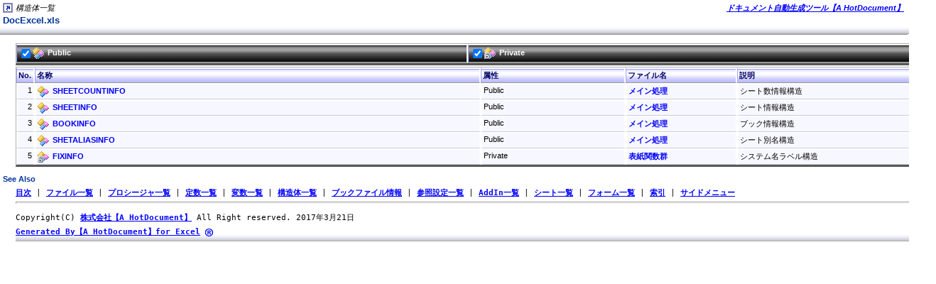

--- FILE ---
content_type: text/html
request_url: http://hotdocument.net/gallery/Doc2017/DocExcel_Doc_html/tables/StructTable.html
body_size: 6346
content:
<HTML DIR="LTR" xmlns:MSHelp="http://msdn.microsoft.com/mshelp">

<!-- 以下は、HEADの内容を記述しています。 -->
<HEAD>
<title>構造体一覧 - DocExcel.xls</title>
<meta http-equiv="Content-Type" content="text/html; charset=Shift_JIS">
<meta name="GENERATOR" content="ドキュメント自動生成ツール【A HotDocument】; http://www.hotdocument.net/">
<meta name="description" content="本ドキュメントは、ドキュメント自動生成ツール【A HotDocument】：DocExcel.xlsの構造体一覧です。">
<meta name="keywords" content="ドキュメント自動生成ツール【A HotDocument】, DocExcel.xls, 構造体一覧, HotDocument, プログラム設計書, ドキュメント">
<LINK REL="stylesheet" HREF="../scripts/HotDocument.css">
<SCRIPT SRC="../scripts/HotDocument.js"></SCRIPT>
</HEAD>

<!-- 以下は、Bodyの内容を記述しています。 -->
<body topmargin="0" id="bodyID" class="dtBODY">

<!-- 以下は、バナーの内容を記述しています。 -->
<div id="nsbanner">
<div id="bannerrow1">
<TABLE CLASS="bannerparthead" CELLSPACING="0">
<TR ID="hdr">
<TD CLASS="runninghead">構造体一覧</TD>
<TD CLASS="product"><a href="http://www.hotdocument.net/">ドキュメント自動生成ツール【A HotDocument】</a></TD>
</TR>
</TABLE>
</div>
<div id="TitleRow">
<H1 class="dtH1">DocExcel.xls</H1>
</div>
</div>

<DIV id="nstext" valign="bottom"><SCRIPT SRC="../scripts/ScopeButton.js"></SCRIPT><table cellspacing="0" class="dtTABLE dtTABLEScope">
<TR VALIGN="top">
<TH style="background-image: url('../gif/Scope_Title.gif');" onMouseOver="OverChgScope(this);" onMouseOut="OverChgScope(this);" width="50%"><label for="CStructure"><input style="vertical-align: middle;" id="DStructure" type="checkbox" checked="true" onclick="mfStructure['Public'] = this.checked; msStructure.process(getInstanceDelegate(mfStructure,'filterElement'));"><IMG SRC="../icon/VSObject_Structure.gif" ALT="Public" BORDER="0" style="margin-right:5px; vertical-align:middle;">Public</label></TH>
<TH style="background-image: url('../gif/Scope_Title.gif');" onMouseOver="OverChgScope(this);" onMouseOut="OverChgScope(this);" width="50%"><label for="CStructure"><input style="vertical-align: middle;" id="DStructure" type="checkbox" checked="true" onclick="mfStructure['Private'] = this.checked; msStructure.process(getInstanceDelegate(mfStructure,'filterElement'));"><IMG SRC="../icon/VSObject_Structure_Private.gif" ALT="Private" BORDER="0" style="margin-right:5px; vertical-align:middle;">Private</label></TH>
</TR></table>
<div class="tablediv"><table cellspacing="0" class="dtTABLE" id="memberListStructure">
<TR VALIGN="top">
<TH width="10">No.</TH>
<TH width="120">名称</TH>
<TH width="30">属性</TH>
<TH width="150">ファイル名</TH>
<TH width="250">説明</TH>
</TR>
<TR VALIGN="top" data="data1; data2; data3; Public">
<td><div align="right">1</div></td>
<td><IMG SRC="../icon/VSObject_Structure.gif" ALT="SHEETCOUNTINFO" BORDER="0" style="margin-right:5px; vertical-align:middle;"><a href="../struct/Struct_1.html">SHEETCOUNTINFO</a></td>
<td>Public</td>
<td><a href="../source/Source_5.html">メイン処理</a></td>
<td>シート数情報構造</td>
</TR>
<TR VALIGN="top" data="data1; data2; data3; Public">
<td><div align="right">2</div></td>
<td><IMG SRC="../icon/VSObject_Structure.gif" ALT="SHEETINFO" BORDER="0" style="margin-right:5px; vertical-align:middle;"><a href="../struct/Struct_2.html">SHEETINFO</a></td>
<td>Public</td>
<td><a href="../source/Source_5.html">メイン処理</a></td>
<td>シート情報構造</td>
</TR>
<TR VALIGN="top" data="data1; data2; data3; Public">
<td><div align="right">3</div></td>
<td><IMG SRC="../icon/VSObject_Structure.gif" ALT="BOOKINFO" BORDER="0" style="margin-right:5px; vertical-align:middle;"><a href="../struct/Struct_3.html">BOOKINFO</a></td>
<td>Public</td>
<td><a href="../source/Source_5.html">メイン処理</a></td>
<td>ブック情報構造</td>
</TR>
<TR VALIGN="top" data="data1; data2; data3; Public">
<td><div align="right">4</div></td>
<td><IMG SRC="../icon/VSObject_Structure.gif" ALT="SHETALIASINFO" BORDER="0" style="margin-right:5px; vertical-align:middle;"><a href="../struct/Struct_4.html">SHETALIASINFO</a></td>
<td>Public</td>
<td><a href="../source/Source_5.html">メイン処理</a></td>
<td>シート別名構造</td>
</TR>
<TR VALIGN="top" data="data1; data2; data3; Private">
<td><div align="right">5</div></td>
<td><IMG SRC="../icon/VSObject_Structure_Private.gif" ALT="FIXINFO" BORDER="0" style="margin-right:5px; vertical-align:middle;"><a href="../struct/Struct_5.html">FIXINFO</a></td>
<td>Private</td>
<td><a href="../source/Source_19.html">表紙関数群</a></td>
<td>システム名ラベル構造</td>
</TR>
</table></div>

<!-- 以下は、Structureの通用範囲選択ボタンスクリプトの内容を記述しています。 -->
<script type="text/javascript">
var msStructure = new ElementCollection('memberListStructure');
var mfStructure = new MemberFilter();
</script>

<!-- 以下は、参照の内容を記述しています。 -->
<div id="SeeAlso">
<H4 class="dtH4">See Also</H4>
<p><a href="../tables/Contents.html">目次</a> | <a href="../tables/FileTable.html">ファイル一覧</a> | <a href="../tables/FunctionTable.html">プロシージャ一覧</a> | <a href="../tables/ConstTable.html">定数一覧</a> | <a href="../tables/VariableTable.html">変数一覧</a> | <a href="../tables/StructTable.html">構造体一覧</a> | <a href="../project/Project_1.html">ブックファイル情報</a> | <a href="../project/Project_2.html">参照設定一覧</a> | <a href="../project/Project_3.html">AddIn一覧</a> | <a href="../acsobj/AcsObjTable_21.html">シート一覧</a> | <a href="../acsobj/AcsObjTable_3.html">フォーム一覧</a> | <a href="../tables/AlphaIndex.html">索引</a> | <a href="../sidemenu/SideMenuMain.html">サイドメニュー</a></p>
</div>

<!-- 以下は、フッダーの内容を記述しています。 -->
<DIV CLASS="footer"><HR>
<center>
<table border="0" cellpadding="0" cellspacing="0" class="FooterTABLE">
<tr><td width="1832">
<p>Copyright(C) <a href="http://www.hotdocument.net/">株式会社【A HotDocument】</a> All Right reserved. 2017年3月21日</p>
<p><a href="http://www.hotdocument.net/">Generated By【A HotDocument】for Excel</a> <a href="http://www.hotdocument.net/product/excel.html"><IMG SRC="../gif/HotDocumentLogo.gif" ALT="VB、VC++、C#、Java、Access、Excel対応版
ドキュメント自動生成ツール【A HotDocument】" BORDER="0" style="margin-right:5px; vertical-align:middle;" onLoad="PreloadImagesEtc();"></a></p>
</td></tr>
</table>
</center>
<p style="margin-top:60em;"></p>
</DIV>

</DIV>
</body>
</HTML>



--- FILE ---
content_type: text/css
request_url: http://hotdocument.net/gallery/Doc2017/DocExcel_Doc_html/scripts/HotDocument.css
body_size: 2986
content:
/* @(h) HotDocument.css                ver 1.0 ( '06.07.17 山田 太郎 ) */

/* @(s)
 *　各種CSSの定義をする
 */

@import url("Common.css");

div#titlerow /* provides non-scroll topic title area (requires script) */
	{
	background-image: url("../gif/titlerow.gif");  /* HD-1 */
	background-position:bottom;  /* HD-1 */
	background-color: #ffffff;  /* HD-1 */
	background-repeat: repeat-x;  /* HD-1 */
	height:24px; /* ■Mod■ Edgeだと高さが低く二重線になってしまう */

/*	background-color: #99ccff;*/   /* HD-2 */   
/*	background-color: #336666;*/ /* HD-3 */
/*	color:#ffffff;*/ /* HD-3 */
/*	font-size: 160%;*/ /* HD-3 */
	}

.dtH1, .dtH2, .dtH3, .dtH4
	{
	color:#003399; /* HD-1 */
/* HD-2 */
/* HD-3 */
	}
p.syntax
	{
	background: #EFEFF7; /* HD-1 */
/*	background: #cccccc;*//* HD-2 */   
/*	background: #ffffcc;*//* HD-3 */
	}
table.dtTABLE
	{
/* HD-1 */
/*	border-style: solid; */  /* HD-2 */   /* HD-3 */
	}
table.dtTABLE th	
	{ 
	background:	#EFEFF7;  /* HD-1 */
	color:#003399; /* HD-1 */
/*	background: #cccccc;*/ /* HD-2 */
/*	background:	#cccc66;*/  /* HD-3 */
/*	color:#ffffff;*/ /* HD-3 */
	}
table.dtTABLE td	
	{
	background: #ffffff; /* HD-1 *//* HD-2 */
/*	background: #ffffcc;*//* HD-3 */
	}
table.bannerparthead, table.bannertitle /* General values for the Running Head tables */
	{
	background-color: #ffffff; /* HD-1 */
/*	background-color: #99ccff;*/   /* HD-2 */   
/*	background-color: #336666;*/ /* HD-3 */
	}
table.bannerparthead td /* General Values for cells in the top row of running head */
	{
/* HD-1 */
/* HD-2 */
/*	color:#ffffff; */ /* HD-3 */
/*	font-size: 140%; */ /* HD-3 */
	}

div.sapop, div.langMenu /* See Also & Requirements popups */
	{
	background: #EFEFF7; /* HD-1 */
/*	background: #ffffcc;*/   /* HD-2 */   /* HD-3 */
	}

/* -- 以下、HD-1のみ-- */
table.dtTABLE th, table.dtTABLE td
	{ 
	border: solid 2px #FFFFFF; 
	border-collapse: separate;
	}

table.dtTABLE th 
	{
	border-bottom-color: #999999;
	border-bottom-style: solid;
	border-bottom-width: 1;
	background: #a2a2fc;
	padding: 0.2em;
	color: #000066;
	
	background-image: url("../gif/dtTABLETitle.gif");
	background-repeat: repeat-x;
	border-left-color: #a2a2fc;
	border-left-style: solid;
	border-left-width: 1;
	}

table.dtTABLE .FileTable
	{
	background-image: url(../gif/dtTABLEFileTitle.gif);
	}

table.dtTABLE td 
	{
	border-bottom-style: solid;
	border-bottom-color: #C8CDDE;
	border-bottom-width: 1px;
	background: #F7F7FF;
	padding: 0.2em;
	vertical-align: top;
	overflow: hidden;
	}

a 
	{
	color: blue;
	font-weight: bold;
	}

/* -- 以下、全てに共通 -- */
table.dtTABLEScope th
{
	background: #000000;
	color:#ffffff;
	background-repeat: repeat-x;
	vertical-align: middle;
	border-bottom-width: 2px;
}

table.dtTABLE, p.syntax, pre.syntax, .ClassDiagram
{
	border-width: 1px 3px 3px 1px;
	border-style: outset;
	border-color: #acacac;
}


--- FILE ---
content_type: text/css
request_url: http://hotdocument.net/gallery/Doc2017/DocExcel_Doc_html/scripts/Common.css
body_size: 17787
content:
/* @(h) HotDocument.css                ver 1.0 ( '06.07.17 山田 太郎 ) */

/* @(s)
 *　各種CSSの定義をする
 */

div.saveHistory
	{
	behavior:url(#default#savehistory);
	text-decoration: underline
	}
body /* This body tag requires the use of one of the sets of banner and/or text div ids */
	{
	margin: 0px 0px 0px 0px;
	padding: 0px 0px 0px 0px;
	background: #ffffff; 
	color: #000000;
	font-family: Verdana, Arial, Helvetica, sans-serif;
	font-size: 70%;
	width: 100%;
	}
div#scrollyes /* Allows topic to scroll with correct margins. Cannot be used with running head banner */
	{     /* Must immediately follow <body>. */
	padding: 2px 15px 2px 22px;
	width: 100%;
	}
div#nsbanner /* Creates Nonscrolling banner region */
	{
	position: relative;
	left: 0px;
	padding: 0px 0px 0px 0px;
	border-bottom: 1px solid #999999;
	}
div#nstext /* Creates the scrolling text area for Nonscrolling region topic */
	{
	padding: 5px 10px 0px 22px; 
	}
div#scrbanner /* Creates the running head bar in a full-scroll topic */
	{     /* Allows topic to scroll. */
	margin: 0px 0px 0px 0px;
	padding: 0px 0px 0px 0px;
	border-bottom: 1px solid #999999;
	}
div#scrtext /* Creates the text area in a full-scroll topic */
	{   /* Allows topic to scroll. */
/*	width: 100%; /* Forces tables to have correct right margin */*/
	padding: 0px 10px 0px 22px; 
	}
div#bannerrow1 /* provides full-width color to top row in running head (requires script) */
	{
	background-color: #99ccff;
	}
div#titlerow /* provides non-scroll topic title area (requires script) */
	{
	width: 100%; /* Forces tables to have correct right margin */
	/* padding: 0px 10px 0px 22px; */
	padding: 0px 10px 3px 22px; /* ■Mod■ IE10 タイトル部分の画像が短くなっている */
	}

/* --------------------------------------------------#99ccff;   
                    HEADING STYLES
-------------------------------------------------- */

h1, h2, h3, h4
	{
	font-family: Verdana, Arial, Helvetica, sans-serif;
	margin-bottom: .4em; 
	margin-top: 1em;
	font-weight: bold;
	}
h1
	{
	font-size: 120%;
	margin-top: 0em;
	}
div#scrollyes h1 /* Changes font size for full-scrolling topic */
	{
	font-size: 150%;
	}
h2
	{
	font-size: 130%;
	}
h3
	{
	font-size: 115%;
	}
h4
	{
	font-size: 100%;
	}
.dtH1, .dtH2, .dtH3, .dtH4
	{
	margin-left: -18px;
	}
div#titlerow h1
	{
	margin-bottom: .2em
	}

/* --------------------------------------------------
                     TEXT STYLES
-------------------------------------------------- */

p
	{
	margin: .5em 0em .5em 0em;
	}
blockquote.dtBlock
	{
	margin: .5em 1.5em .5em 1.5em;
	}
div#dtHoverText
	{
	color: #000066;
	}
.normal
	{
	margin: .5em 0em .5em 0em;
	}
.fineprint
	{
	font-size: 90%; /* 90% of 70% */
	}
.indent
	{
	margin: .5em 1.5em .5em 1.5em;
	}
.topicstatus /* Topic Status Boilerplate class */
	{
	display: block;
	color: red;
	}

/* --------------------------------------------------
                     LABEL STYLES
-------------------------------------------------- */

p.label
	{
	margin-top: 1em;
	}
p.labelproc
	{
	margin-top: 1em;
	color: #000066;
	}

/* --------------------------------------------------
                    GRAPHIC STYLES
-------------------------------------------------- */

img
	{
	border: none; 
	}

/* --------------------------------------------------
                     LIST STYLES
-------------------------------------------------- */

ol, ul
	{
	margin: .5em 0em 0em 2em; 
	}
li
	{
	margin-bottom: .5em;
	}
ul p, ol p, dl p
	{
	margin-left: 0em;
	}
ul p.label, ol p.label
	{
	margin-top: .5em;
	}

/* --------------------------------------------------
               DEFINITION LIST STYLES
-------------------------------------------------- */

dl
	{
	margin-top: 0em; 
	padding-left: 1px; /* Prevents italic-letter descenders from being cut off */
	}
dd
	{
	margin-bottom: 0em;  
	margin-left: 1.5em; 
	}
dt
	{
	margin-top: .5em; 
	}

/* --------------------------------------------------
           CODE, SYNTAX, and REFTIP STYLES
-------------------------------------------------- */

pre
	{
	margin-top: .5em;
	margin-bottom: .5em; 
	}
pre, code, .code
	{
	font: 100% Monospace, Courier New, Courier; /* This is 100% of 70% */
	/*color: #000066;*//* HD-ALL */   
	}
pre b, code b
	{
	letter-spacing: .1em; /* opens kerning on bold in Syntax/Code */
	}
pre.syntax
	{
	background: #EFEFF7;
	padding: 4px 8px;
	cursor: text;
	margin-top: 1em;
	margin-bottom: 1em; 
	color: #000000;
	border-width: 1px;
	border-style: solid;
	border-color: #999999;
	}

p
	{
	margin-top: .5em;
	margin-bottom: .5em; 
	}
p, code, .code
	{
	font: 100% Monospace, Courier New, Courier; /* This is 100% of 70% */
	/*color: #000066;*//* HD-ALL */   
	}
p b, code b
	{
	letter-spacing: .1em; /* opens kerning on bold in Syntax/Code */
	}
p.syntax
	{
	padding: 4px 8px;
	cursor: text;
	margin-top: 1em;
	margin-bottom: 1em; 
	color: #000000;
	border-width: 0px;

	border-bottom-style: solid;
	border-bottom-color: #C8CDDE;
	border-bottom-width: 1px;
	border-right-style: solid;
	border-right-color: #C8CDDE;
	border-right-width: 1px;
	}

/* --------------------------------------------------background: #cccccc;
                      LINK STYLES
-------------------------------------------------- */

a:link
	{
	color: #0000ff;
	}
a:visited
	{
	color: #0000ff;
	}
a:hover
	{
	color: #3366ff;
	}

/* ---------------------------
MSHelp\:link - Help HxLinks
--------------------------- */
MSHelp\:link
	{
	text-decoration: underline; 
	color: #0000ff; 
	hoverColor: #3366ff;
	filterString: ;
	}	
A.HxLinkTable /* MSHelp\:link - Table disambiguation elements */
	{
	}
/* ---------------------------
MSHelp\:ktable - Help links
--------------------------- */
MSHelp\:ktable
	{
	disambiguator: span;
	separator: &nbsp|&#32;
	prefix: |&#32;
	postfix: &nbsp;
	filterString: ;
	}
div.HxLinkTable
	{
	width: auto; /* Forces tables to have correct right margins and top spacing */
	margin-top: -.4em;
	visibility: visible;
	}
ol div.HxLinkTable, ul div.HxLinkTable
	{
	margin-top: 0em; /* Forces tables to have correct right margins and top spacing */
	}
table.HxLinkTable /* Keep in sync with general table settings below */
	{
	width: auto;
	margin-top: 1.5em;
	margin-bottom: .3em;
	margin-left: -1em;
	border-width: 1px 1px 0px 0px;
	border-style: solid;
	border-color: #999999;
	background-color: #999999; 
	font-size: 100%; /* Text in Table is same size as text outside table */
	behavior:url(hxlinktable.htc); /* Attach the behavior to link elements. */
	}
table.HxLinkTable th, table.HxLinkTable td /* Keep in sync with general table settings below */
	{ 
	border-style: solid; /* Creates the cell border and color */
	border-width: 0px 0px 1px 1px;
	border-style: solid;
	border-color: #999999;
	padding: 4px 6px;
	text-align: left;
	}
table.HxLinkTable th /* Keep in sync with general table settings below */
	{ 
	background: #cccccc; /* Creates the shaded table header row */
	vertical-align: bottom;
	}
table.HxLinkTable td /* Keep in sync with general table settings below */
	{
	background: #ffffff;
	vertical-align: top;
	}

/* --------------------------------------------------
                    TABLE STYLES
-------------------------------------------------- */

div.tablediv
	{
	width: 100%; /* Forces tables to have correct right margins and top spacing */
	margin-top: -.4em;
	}
ol div.tablediv, ul div.tablediv, ol div.HxLinkTable, ul div.HxLinkTable
	{
	margin-top: 0em; /* Forces tables to have correct right margins and top spacing */
	}
table.dtTABLE
	{
	width: 100%; /* Forces tables to have correct right margin */
	margin-top: .6em;
	margin-bottom: .3em;
	border-width: 1px 1px 0px 0px;
/*	border-style: solid;*/
	border-color: #999999;
	background-color: #999999; 
	font-size: 100%; /* Text in Table is same size as text outside table */
	}
table.dtTABLE th, table.dtTABLE td
	{ 
	border-style: solid; /* Creates the cell border and color */
	border-width: 0px 0px 1px 1px;
	border-style: solid;
	border-color: #999999;
	padding: 4px 6px;
	text-align: left;
	}
table.dtTABLE th	
	{ 
/*	vertical-align: bottom;*/
	vertical-align: middle;
	}
table.dtTABLE td	
	{
	vertical-align: top;
	}

/* --------------------------------------------------
ISSUE REPORTING AND MISC LINKS TOPIC FOOTER
-------------------------------------------------- */

div.footer
	{
	font-style: italic;
	}
div.footer hr
	{
	color: #999999;
	height: 1px;
	}

/* --------------------------------------------------
             STYLES FOR RUNNING HEADS
-------------------------------------------------- */

table.bannerparthead, table.bannertitle /* General values for the Running Head tables */
	{
	position: relative;
	left: 0px;
	top: 0px;
	padding: 0px 0px 0px 0px;
	margin: 0px 0px 0px 0px;
	width: 100%;
	height: 21px; 
	border-collapse: collapse;
	border-style: solid;
	border-width: 0px;
	font-size: 100%;
	}
table.bannerparthead td /* General Values for cells in the top row of running head */
	{
	margin: 0px 0px 0px 0px;
	padding: 2px 0px 0px 4px;
	vertical-align: middle;
	/*border-width: 0px 0px 1px 0px; */
	border-width: 0px
	border-style: solid;
	border-color: #999999;
	background: transparent; 
	font-style: italic;
	font-weight: normal;
	}
table.bannerparthead td.product /* Values for top right cell in running head */
	{                       /* Allows for a second text block in the running head */
	text-align: right;
	padding: 2px 5px 0px 5px;
	}
table.bannertitle td /* General Values for cells in the bottom row of running head */
	{
	margin: 0px 0px 0px 0px;
	padding: 0px 0px 0px 3px;
	vertical-align: middle;
	border-width: 0px 0px 1px 0px;
	border-style: solid;
	border-color: #999999;
	background: transparent;
	font-weight: bold;
	}
td.button1 /* Values for button cells */
	{
	width: 14px;
	cursor: hand;
	}


/* =================================================
            STYLES REQUIRED BY THE SCRIPT */

/* --------------------------------------------------
                  SAMPLE VIEWER
-------------------------------------------------- */

div#smpMgrCell
	{
	display:none;
	}
table.SampMgr
	{
	margin: 0px 0px 0px -22px;
	}
table.SampMgr td
	{
	padding-left: 22px;
	}

/* --------------------------------------------------
RUNNING HEAD BAR POPUP STYLES: See Also, Requirements, MultiLang Filtering
-------------------------------------------------- */

div.sapop, div.langMenu /* See Also & Requirements popups */
	{
	position: absolute;
	left: 0px;
	z-index: 1;
	width: 50%;
	padding: 0px 8px 5px 26px;
	visibility: hidden;
	border: 1px solid #999999; /* Same as all other border colors */
	}
div.langMenu /* MultiLang Filter popup */
	{
	padding: 10px 10px 10px 10px;
	}
div.langMenu ul
	{
	list-style-type: none;
	padding-left: 5px;
	margin-left: 0px;
	}
.lang, .ilang /* controls the multilang tag styles */
	{
	color: #333333;
	font-family: Verdana, Arial, Helvetica, sans-serif;
	font-size: 80%;
	font-weight: normal;
	font-style: normal;
	}
h1 .lang, h1 .ilang 
	{
	font-size: 65%;
	}
div.filtered
	{
	margin-top: .6em;
	margin-bottom: .6em;
	margin-left: -7px;
	padding: 0px 0px 0px 6px;
	border-left: 1px solid #999999;
	background: #ffffff;
	}
div.filtered h1, div.filtered h2, div.filtered h3, div.filtered h4
	{
	margin-left: -22px;
	}
div.filtered span.lang
	{
	position: relative;
	left: 0px;
	}

/* --------------------------------------------------
              PARAMETER POPUP STYLES
-------------------------------------------------- */

div.reftip /* Defines the RefTip popup in Syntax */
	{
	position: absolute;
	z-index: 1;
	visibility: hidden;
	border: 1px solid #999999;
	background: #ffffcc;
/*	padding: 0px 0px 0px 0px; */	
	}
div.reftip dl /* Sets margin around the text within the popup */
	{
	margin: 3px 8px 8px 8px;
	}
a.synParam /* parameter popup links */
	{
	color: #0000ff; /* Must match the a:link style color */
	text-decoration: underline;
	}
a.synParam:visited /* ensures parameter popup links are always the unvisited color */
	{
	color: #0000ff; /* Must match the a:link style color */
	text-decoration: underline;
	}
a.synParam:hover /* parameter popup links */
	{
	color: #3366ff; /* Must match the a:hover style color */
	text-decoration: underline;
	font-style: italic;
	}

/* --------------------------------------------------
              EXPAND-COLLAPSE STYLES
-------------------------------------------------- */

div.expandBody
	{
	margin: .5em 0em 0em 1.4em;
	display:none;
	}
a.expandLink1
	{
	font-size: 115%; 
	}
a#ExPand
	{
	color: #3366ff; 
	font-weight: bold; 
	text-decoration: none; 
	}
a#ExPandAll
	{
	color: #3366ff; 
	font-weight: bold; 
	text-decoration: none; 
	}
table.FooterTABLE td 
	{
	font-size: 70%; 
	background-image: url("../gif/titlerow.gif");  /* HD-1 */
	background-position: bottom;  /* HD-1 */
	background-color: #ffffff;  /* HD-1 */
	background-repeat: repeat-x;  /* HD-1 */
	}

/* --------------------------------------------------
              GLOSSARY POPUP STYLES 
          Not used by Visual Studio .NET 
-------------------------------------------------- */

/* COMMENT OUT GLOSSARY SECTION
/*div#popUpWindow
	{ Controlled by the script in the variable L_PopUpBoxStyle_Style
	}*/
a.glosslink:link
	{
	color: #000000;
	}
a.glosslink:visited
	{
	color: #000000; 
	}
a.glosslink:hover
	{
	color: #000000;
	font-style: italic;
	}
div#popUpWindow h5 /* Controls the style of the Term in Glossary Popups */
	{
	margin: 5px 5px 5px 5px;
	color: #000000;
	}
div#popUpWindow p /* Controls the style of the Text in Glossary Popups */
	{
	margin: 5px 5px 5px 5px;
	color: #000000;
	}
p.GLOSSARY_TEXT
	{
	}
div#popUpWindow a /* Controls the style of the Links in Glossary Popups */
	{
	}

*/ /* END COMMENT OUT OF GLOSSARY SECTION */

/* END STYLES REQUIRED BY THE SCRIPT 
================================================== */

/* 新クラス図のスタイルの定義 */
.ClsDiagramBaseExtendC {
text-align:center;
height:120px;
}
.ClsDiagramBaseExtendL {
width:30px;
height:120px;
}
.ClsDiagramBaseExtendR {
width:30px;
height:120px;
}

.ClsDiagramTopC {
text-align:center;
height:80px;
}
.ClsDiagramTopL {
width:30px;
height:80px;
}
.ClsDiagramTopR {
width:30px;
height:80px;
}

.ClsDiagramCategoryL {
width:30px;
height:28px;
}
.ClsDiagramCategoryC {
height:28px;
}
.ClsDiagramCategoryR {
width:30px;
height:28px;
}

.ClsDiagramMemberL {
width:30px;
}
.ClsDiagramMemberC {
}
.ClsDiagramMemberR {
width:30px;
}

.ClsDiagramBottomL {
width:30px;
height:33px;
}
.ClsDiagramBottomC {
height:33px;
}
.ClsDiagramBottomR {
width:30px;
height:33px;
}

.ClsDiagramArrow {
width:150px;
height:120px;
}

.ExplainClass {
width:53px;
height:40px;
margin-left:5px;
}

.ExplainClassLabel {
padding-right:15px;
vertical-align:top;
white-space:nowrap;
}

.ExplainClassFont {
font-size:7pt;
color: #828282;
font-weight: bold;
}

/* 画面レイアウト等のスタイルの定義 */
.ImageShadowTable 
{
	border-collapse: collapse;
}

.ImageShadowTopL 
{
	background-image: url(ImageShadow_01.gif);
	background-repeat:no-repeat;
	height:18px;
	background-position: right bottom;
}
.ImageShadowTopC 
{
	background-image: url(ImageShadow_03.gif);
	background-repeat:repeat-x;
	background-position: bottom;
}
.ImageShadowTopR 
{
	background-image: url(ImageShadow_05.gif);
	background-repeat:no-repeat;
	background-position: left bottom;
}

.ImageShadowMiddleL 
{
	background-image: url(ImageShadow_13.gif);
	background-repeat:repeat-y;
	width:15px;  /* 画像幅-2にする */
	background-position: right;
}
.ImageShadowMiddleC 
{
}
.ImageShadowMiddleR 
{
	background-image: url(ImageShadow_17.gif);
	background-repeat:repeat-y;
	width:19px;  
	background-position: left;
}

.ImageShadowBottomL 
{
	background-image: url(ImageShadow_25.gif);
	background-repeat:no-repeat;
	height:25px; /* 画像高さ+2にする */
	background-position: right top;
}
.ImageShadowBottomC 
{
	background-image: url(ImageShadow_27.gif);
	background-repeat:repeat-x;
	background-position: top;
}
.ImageShadowBottomR 
{
	background-image: url(ImageShadow_29.gif);
	background-repeat:no-repeat;
	background-position: left top;
}

/* 索引の定義 */
.AlphaIndexTd
{
	width: 10%;
	white-space: nowrap;
	padding-right:10px;
}

/* 全デザイン用定義する。1_HotDocument.cssにも同じ定義をする。 */
table.dtTABLEScope th
{
	background: #ffffff;
	color:#ffffff;
	background-repeat: repeat-x;
	vertical-align: middle;
	border-bottom-width: 0;
}

/* 目次の画像の中の文字 */
p#ContentsImage{
	color: #ffffff;
	position: absolute;
	top: -3px;
	left: 20px;
	font-size: 24pt;
	font-weight: bold;
filter:  
DropShadow(color=#777777 offX=1 offY=0) 
DropShadow(color=#777777 offX=-1 offY=0) 
Shadow(color=#000000 direction=135);
}

p#ContentsImageSub{
	color: #ffffff;
	position: absolute;
	top: 43px;
	left: 40px;
	font-size: 10pt;
	font-weight: bold;
filter:  
DropShadow(color=#000000 offX=1 offY=0) 
DropShadow(color=#000000 offX=-1 offY=0) 
Shadow(color=#000000 direction=135);
}

/* ■Mod■ IE11 
 *　chm形式だと下線が取り消し線のようになるので、線を出さないようにした。
 */
table.dtTABLE a
{
text-decoration:none;
}


--- FILE ---
content_type: application/javascript
request_url: http://hotdocument.net/gallery/Doc2017/DocExcel_Doc_html/scripts/HotDocument.js
body_size: 28379
content:
// @(h) HotDocument.js                ver 1.0 ( '06.07.17 山田 太郎 )

// @(s)
//　各種変数の定義をする
//
var L_SeeAlso_TEXT = "See Also";
var L_Requirements_TEXT = "Requirements";
var L_QuickInfo_TEXT = "QuickInfo";
var L_PopUpBoxStyle_Style = "WIDTH:200PX; PADDING:5px 7px 7px 7px; BACKGROUND-COLOR:#FFFFCC; BORDER:SOLID 1 #999999; VISIBILITY:HIDDEN; POSITION:ABSOLUTE; TOP:0PX; LEFT:0PX; Z-INDEX:2;";
var US_See_Also = "See Also";
var US_Requirements = "Requirements";
var US_QuickInfo = "QuickInfo"
var popOpen, theImg, theDiv, e;
var imgArray = new Array(new Image(), new Image(), new Image(), new Image(), new Image());

var FN_OVER = 'Over_';

//=====================================================
//
// 機能      : 本スクリプトのメイン処理
//
// 返り値    : なし
//
// 機能説明  : 本スクリプトのメイン処理を行なう。
//
// 備考      : ブラウザによって処理を変更している。
//
//=====================================================
var ie4 = false;
var advanced = false;
var curLang = null;
var showAll = true;
var cook = null;
var baseUrl = document.scripts[document.scripts.length - 1].src.replace(/[^\/\\]+.js/, "");
var popupDIV = "<DIV ID='popUpWindow' STYLE='"+L_PopUpBoxStyle_Style+"'>" + "</DIV>";

if (navigator.appName == "Microsoft Internet Explorer") {
	var ver = navigator.appVersion;
	var v = new Number(ver.substring(0,ver.indexOf(".", 0)));
	if (v >= 4) {
		advanced = true;
		ie4 = true;

		// Look for 5.x buried somewhere in the version string.
		var toks = ver.split(/[^0-9.]/);
		if (toks) {
			for (var i = 0; i < toks.length; i++) {
				var tok = toks[i];
				if (tok.indexOf(".", 0) > 0) {
					if (tok >= 5)
						ie4 = false;
				}
			}
		}
	}
}
// ■Mod■ IE11 navigator.appNameが"Netscape"になっているので、advancedがfalseになって、See Alsoの左上のアイコンが出ない。
// 今後は、どのバージョンでもadvancedはtrueにしておいたほうが良い。
advanced = true;

if (advanced)
	window.onload = bodyOnLoad;
	window.onbeforeprint = set_to_print;
	window.onafterprint = reset_form;

//=====================================================
//
// 機能      : finishOnLoad処理
//
// 返り値    : なし
//
// 機能説明  : finishOnLoad処理を行なう。
//
// 備考      : ブラウザによって処理を変更している。
//
//=====================================================
function finishOnLoad(){
	document.onkeypress = ieKey;
	window.onresize = closeIE4;
	document.body.onclick = bodyOnClick;
	//IF THE USER HAS IE4+ THEY WILL BE ABLE TO VIEW POPUP BOXES
	if (advanced){
		document.body.insertAdjacentHTML('beforeEnd', popupDIV);
	}
return;}

//=====================================================
//
// 機能      : bodyOnClick処理
//
// 返り値    : なし
//
// 機能説明  : bodyOnClick処理を行なう。
//
// 備考      : ブラウザによって処理を変更している。
//
//=====================================================
function bodyOnClick(){
	if (advanced) {
		var elem = window.event.srcElement;
		for (; elem; elem = elem.parentElement) {
			if (elem.id == "reftip")
				return;
		}
		hideTip();
		//-closeMenu();
		hideSeeAlso();
		resizeBan();
	}
}

//=====================================================
//
// 機能      : bodyOnClick処理
//
// 返り値    : なし
//
// 機能説明  : bodyOnClick処理を行なう。
//
// 備考      : ブラウザによって処理を変更している。
//
//=====================================================
function ieKey(){
	if (window.event.keyCode == 27){
		hideTip();
		//-closeMenu();
		hideSeeAlso();
		resizeBan();
		closeIE4();
	}
return;}

//=====================================================
//
// 機能      : bodyOnClick処理
//
// 返り値    : なし
//
// 機能説明  : bodyOnClick処理を行なう。
//
// 備考      : ブラウザによって処理を変更している。
//
//=====================================================
function closeIE4(){
	document.all.popUpWindow.style.visibility = "hidden";
	popOpen = false;
	resizeBan();  //also resize the non-scrolling banner
return;}

//=====================================================
//
// 機能      : bodyOnLoad処理
//
// 返り値    : なし
//
// 機能説明  : bodyOnLoad処理を行なう。
//
// 備考      : ブラウザによって処理を変更している。
//
//=====================================================
function bodyOnLoad(){
	if (advanced) {
		var address = location.href;
		var bookmarkStart = address.indexOf("#")
		// If it has a bookmark, check to see if Language is near A Name
		if (bookmarkStart>-1){
			var bookmark = address.substring(bookmarkStart+1);
			curLang = findLanguage(bookmark);
		}
		else {
			// Check the context window for current language.
			var cLang;
			try{
				for (i=1; i< window.external.ContextAttributes.Count; i++){
					if(window.external.ContextAttributes(i).Name.toUpperCase()=="DEVLANG"){
						var b = window.external.ContextAttributes(i).Values.toArray();
						cLang = b[0].toUpperCase();
					}
				}
			}

			catch(e){}
			if (curLang == null){
				var l = "";
				var multipleLang = false;
				// Check to see what the help filter is set to.
				try {l = window.external.Help.FilterQuery.toUpperCase();}
				catch(e){}

				if (multipleLang==false) curLang = cLang;
			}
		}
		if (curLang != null)
			showAll = false;
		resizeBan();
		initSeeAlso();
	}
finishOnLoad();

}

//=====================================================
//
// 機能      : findLanguage処理
//
// 返り値    : なし
//
// 機能説明  : findLanguage処理を行なう。
//
// 備考      : ブラウザによって処理を変更している。
//
//=====================================================
function findLanguage(bookmark){
// Find span associated with bookmark
	var found = false
	var aColl = document.all.tags("A");
	for (i=0; i<aColl.length; i++){
		if (aColl(i).name.toUpperCase()==bookmark.toUpperCase()){
			var elem = null
			for(t = 1; t<4; t++){
				elem = document.all(aColl(i).sourceIndex + t);
				if (elem.tagName.toUpperCase()=="SPAN")
					found = true;
					break;
			}
			break;
		}
	}
//if found, filter language
	if (found){
		var lang = elem.innerText
		return lang.substring(lang.indexOf("[") + 1, lang.indexOf("]"));
	}
}

//=====================================================
//
// 機能      : getNext処理
//
// 返り値    : なし
//
// 機能説明  : getNext処理を行なう。
//
// 備考      : ブラウザによって処理を変更している。
//
//=====================================================
function getNext(elem){
	for (var i = elem.sourceIndex + 1; i < document.all.length; i++) {
		var next = document.all[i];
		if (!elem.contains(next))
			return next;
	}
	return null;
}

//=====================================================
//
// 機能      : hideTip処理
//
// 返り値    : なし
//
// 機能説明  : hideTip処理を行なう。
//
// 備考      : ブラウザによって処理を変更している。
//
//=====================================================
function hideTip(){
	if (window.linkElement) {
		window.linkElement.style.background = "";
		window.linkElement = null;
	}

	var tip = document.all.reftip;
	if (tip) {
		tip.style.visibility = "hidden";
		tip.innerHTML = "";
	}
}

//=====================================================
//
// 機能      : beginsWith処理
//
// 返り値    : なし
//
// 機能説明  : beginsWith処理を行なう。
//
// 備考      : ブラウザによって処理を変更している。
//
//=====================================================
function beginsWith(s1, s2){
	// Does s1 begin with s2?
	return s1.substring(0, s2.length) == s2;
}

//=====================================================
//
// 機能      : initSeeAlso処理
//
// 返り値    : なし
//
// 機能説明  : initSeeAlso処理を行なう。
//
// 備考      : ブラウザによって処理を変更している。
//
//=====================================================
function initSeeAlso(){
	var hdr = document.all.hdr;
	if (!hdr)
		return;

	var divS = new String;
	var divR = new String;
	//var heads = document.all.tags("H4");
	var heads = document.getElementsByTagName("H4"); // ■Mod■ Edgeだと落ちるので、all.tags -> getElementsByTagNameに修正した 

	if (heads) {
		for (var i = 0; i < heads.length; i++) {
			var head = heads[i];
			var txt = head.innerText;
			if (beginsWith(txt, L_SeeAlso_TEXT) || beginsWith(txt, US_See_Also)) {
				divS += head.outerHTML;
				var next = getNext(head);
				while (next && !next.tagName.match(/^(H[1-4])|(DIV)$/)) {
					divS += next.outerHTML;
					next = getNext(next);
				}
			}
			else if (beginsWith(txt, L_Requirements_TEXT) || beginsWith(txt, US_Requirements) || beginsWith(txt, L_QuickInfo_TEXT) || beginsWith(txt, US_QuickInfo)) {
				divR += head.outerHTML;
				var next = getNext(head);
				var isValid = true;
				while (isValid){
					if (next && !next.tagName.match(/^(H[1-4])$/)){
						if (next.tagName == "DIV" && next.outerHTML.indexOf("tablediv")==-1)
								isValid = false;
						if (isValid){
							divR += next.outerHTML;
							next = getNext(next);
						}
					}
					else
						isValid = false;
				}
			}
		}
	}

divS = document.all.item("SeeAlso").outerHTML; // ■Mod■ IE10 左上のアイコンでSeeAlsoが見えなかったので修正した。

    //var pos = getNext(hdr.parentElement); ■Mod■ Edgeだと落ちるのでposが取れないので、コメントにした
	//if (pos) { 
		if (divR != "") {
			divR = '<DIV ID=rpop CLASS=sapop onkeypress=ieKey>' + divR + '</DIV>';
			var td = hdr.insertCell(0);
			if (td) {
				td.className = "button1";
				td.onclick = showRequirements;
				td.onkeyup = ieKey;
				td.onkeypress = showRequirements;
				td.innerHTML = '<IMG id=button1 SRC="' + baseUrl + 'Requirements1a.gif' + '" ALT="' + L_Requirements_TEXT + '" BORDER=0 TABINDEX=0>';
				if (advanced)
					try{nsbanner.insertAdjacentHTML('afterEnd', divR);}
					catch(e){try{scrbanner.insertAdjacentHTML('afterEnd', divR);}catch(e){}}
				else
					document.body.insertAdjacentHTML('beforeEnd', divR);
			}
		}
		if (divS != "") {
			divS = '<DIV ID=sapop CLASS=sapop onkeypress=ieKey>' + divS + '</DIV>';
			var td = hdr.insertCell(0);
			if (td) {
				td.className = "button1";
				td.onclick = showSeeAlso;
				td.onkeyup = ieKey;
				td.onkeypress = showSeeAlso;
				td.innerHTML = '<IMG id=button1 SRC="' + '../gif/' + 'SeeAlso1a.gif' + '" ALT="' + L_SeeAlso_TEXT + '" BORDER=0 TABINDEX=0>';
				if (advanced)
					try{nsbanner.insertAdjacentHTML('afterEnd', divS);}
					catch(e){try{scrbanner.insertAdjacentHTML('afterEnd', divS);}catch(e){}}
				else
					document.body.insertAdjacentHTML('beforeEnd', divS);
			}
		}
	//}
}

//=====================================================
//
// 機能      : resetButtons処理
//
// 返り値    : なし
//
// 機能説明  : resetButtons処理を行なう。
//
// 備考      : ブラウザによって処理を変更している。
//
//=====================================================
function resetButtons(){
	//unclick buttons...
	var btns = document.all.button1;
	if (btns) {
		if (btns.src!=null) btns.src=btns.src.replace("c.gif", "a.gif"); //if there is only one button.
		for (var i = 0; i < btns.length; i++){
			btns[i].src = btns[i].src.replace("c.gif", "a.gif");
		}
	}
}

//=====================================================
//
// 機能      : showSeeAlso処理
//
// 返り値    : なし
//
// 機能説明  : showSeeAlso処理を行なう。
//
// 備考      : ブラウザによって処理を変更している。
//
//=====================================================
function showSeeAlso(){
	bodyOnClick();
	var btn = window.event.srcElement
	if (btn.id=="button1"){
	btn.src = btn.src.replace("a.gif", "c.gif");}

	window.event.returnValue = false;
	window.event.cancelBubble = true;

	var div = document.all.sapop;
	var lnk = window.event.srcElement;

	if (div && lnk) {
		div.style.pixelTop = lnk.offsetTop + lnk.offsetHeight;
		div.style.visibility = "visible";
	}
}

//=====================================================
//
// 機能      : showRequirements処理
//
// 返り値    : なし
//
// 機能説明  : showRequirements処理を行なう。
//
// 備考      : ブラウザによって処理を変更している。
//
//=====================================================
function showRequirements(){
	bodyOnClick();
	var btn = window.event.srcElement
	if (btn.id=="button1"){
	btn.src = btn.src.replace("a.gif", "c.gif");}

	window.event.returnValue = false;
	window.event.cancelBubble = true;

	var div = document.all.rpop;
	var lnk = window.event.srcElement;

	if (div && lnk) {
		div.style.pixelTop = lnk.offsetTop + lnk.offsetHeight;
		div.style.visibility = "visible";
	}
}

//=====================================================
//
// 機能      : hideSeeAlso処理
//
// 返り値    : なし
//
// 機能説明  : hideSeeAlso処理を行なう。
//
// 備考      : ブラウザによって処理を変更している。
//
//=====================================================
function hideSeeAlso(){
	var div = document.all.sapop;
	if (div)
		div.style.visibility = "hidden";

	var div = document.all.rpop;
	if (div)
		div.style.visibility = "hidden";
}

//=====================================================
//
// 機能      : resizeBan処理
//
// 返り値    : なし
//
// 機能説明  : resizeBan処理を行なう。
//
// 備考      : ブラウザによって処理を変更している。
//
//=====================================================
function resizeBan(){
//resizes nonscrolling banner
	if (document.body.clientWidth==0) return;
	var oBanner= document.all.item("nsbanner");
	var oText= document.all.item("nstext");
	if (oText == null) return;
	var oBannerrow1 = document.all.item("bannerrow1");
	var oTitleRow = document.all.item("titlerow");
	if (oBannerrow1 != null){
		var iScrollWidth = bodyID.scrollWidth;
		//oBannerrow1.style.marginRight = 0 - iScrollWidth;// ■Mod■ IE10 右上製品名が、右に行き過ぎていた。
	}
	if (oTitleRow != null){
		oTitleRow.style.padding = "0px 10px 0px 22px; ";
	}
	if (oBanner != null){
//Uncomment the following 4 lines for slingshot
//		if (document.all.tags('iframe') !=null){
//		document.body.scroll = "yes"
//		return; 
//	}
		//document.body.scroll = "no"// ■Mod■ IE10 サイドメニュー表示時に縦のスクロールバーが出なかった。
		oText.style.overflow= "auto";
 		oBanner.style.width= document.body.offsetWidth-2;
		oText.style.paddingRight = "20px"; // Width issue code
		oText.style.width= document.body.offsetWidth-4;
		oText.style.top=0;  
		if (document.body.offsetHeight > oBanner.offsetHeight)
    			oText.style.height= document.body.offsetHeight - (oBanner.offsetHeight+4) 
		else oText.style.height=0
	}	
	try{nstext.setActive();} //allows scrolling from keyboard as soon as page is loaded. Only works in IE 5.5 and above.
	catch(e){}
	resetButtons();
} 

//=====================================================
//
// 機能      : set_to_print処理
//
// 返り値    : なし
//
// 機能説明  : set_to_print処理を行なう。
//
// 備考      : ブラウザによって処理を変更している。
//
//=====================================================
function set_to_print(){
//breaks out of divs to print

	var i;

	if (window.text)document.all.text.style.height = "auto";
			
	for (i=0; i < document.all.length; i++){
		if (document.all[i].tagName == "BODY") {
			document.all[i].scroll = "yes";
			}
		if (document.all[i].id == "nsbanner") {
			document.all[i].style.margin = "0px 0px 0px 0px";
			}
		if (document.all[i].id == "nstext") {
			document.all[i].style.overflow = "visible";
			document.all[i].style.top = "5px";
			document.all[i].style.width = "100%";
			document.all[i].style.padding = "0px 10px 0px 30px";
			}
		if (document.all[i].tagName == "A") {
			document.all[i].outerHTML = "<A HREF=''>" + document.all[i].innerHTML + "</a>";
			}
		}
}

//=====================================================
//
// 機能      : reset_form処理
//
// 返り値    : なし
//
// 機能説明  : reset_form処理を行なう。
//
// 備考      : ブラウザによって処理を変更している。
//
//=====================================================
function reset_form(){
//returns to the div nonscrolling region after print

	 document.location.reload();
}

	function toggleSection(sectionElement) {
		var image = sectionElement.getElementsByTagName('IMG')[0];
		var content = sectionElement.getElementsByTagName('div')[1];

		if (content.style['display'] == 'none') {
			content.style['display'] = 'block';
			image.src = '../gif/collapse_all.gif';
		} else {
			content.style['display'] = 'none';
			image.src= '../gif/expand_all.gif';
		}

	}

//=====================================================
//
// 機能      : カテゴリ単位のメンバーを折りたたむ処理
//
// 機能説明  : カテゴリ単位のメンバーを折りたたむ処理を行なう。
//
//=====================================================
function ClassToggleSection(sectionElement)
{
  var bIsExpand;
  var image = sectionElement.getElementsByTagName('IMG')[0];
  var content = sectionElement.nextSibling;

  // Netscapeの場合は、#textになるのでその場合は次の項目に移動する
  if (content.nodeName == "#text")
    content = content.nextSibling;

  // 画像を変更して、折りたたむ
  bIsExpand = (content.style['display'] == 'none');
  ClassImageSrc(image, bIsExpand, 'collapse_all.gif', 'expand_all.gif');
  ClassDisplayNone(content, bIsExpand);
}

//=====================================================
//
// 機能      : 全カテゴリのメンバーを折りたたむ処理
//
// 機能説明  : 全カテゴリのメンバーを折りたたむ処理を行なう。
//
//=====================================================
function ClassAllToggleSection(sectionElement)
{
  var i;
  var Offset;
  var content;
  var bIsExpand;
  var image = sectionElement.getElementsByTagName('IMG')[0];

  // 画像を変更する
  bIsExpand = (image.src.indexOf('collapse_large.gif') == -1);
  ClassImageSrc(image, bIsExpand, 'collapse_large.gif', 'expand_large.gif');

  // Netscapeの場合は、１つ多くなるのでその分を考慮する
  Offset = ((navigator.appName == "Netscape") ? 1 : 0);

  // ■Mod■ IE10 折りたたむと、クラスの下の影の部分まで、無くなってしまう。
  var msie=navigator.appVersion.toLowerCase();
  msie=(msie.indexOf('msie')>-1)?parseInt(msie.replace(/.*msie[ ]/,'').match(/^[0-9]+/)):0;
  Offset = Offset + ((msie >= 10) ? 1 : 0);
  // ■Mod■ IE10

  // 全てのTRタグを、折りたたむ
  for (i = 1; i < sectionElement.parentNode.childNodes.length - 1 - Offset; i++)
  {
    content = sectionElement.parentNode.childNodes[i];

    if (content.nodeName == "TR")
      ClassDisplayNone(content, bIsExpand);
  }
}

//=====================================================
//
// 機能      : タグの折りたたみ処理
//
// 機能説明  : タグの折りたたみ処理を行なう。
//
//=====================================================
function ClassDisplayNone(content, bIsExpand)
{
  content.style['display'] = (bIsExpand ? '' : 'none');
}

//=====================================================
//
// 機能      : 画像を変更処理
//
// 機能説明  : 画像を変更処理を行なう。
//
//=====================================================
function ClassImageSrc(image, bIsExpand, collapse, expand)
{
  image.src = '../gif/' + (bIsExpand ? collapse : expand);
}

//=====================================================
//
// 機能      : 全画像画像の変更処理
//
// 機能説明  : 全画像画像の変更をする。
//
//=====================================================
function OverChgImgExtend(sectionElement)
{
  var i;
  var TagArray = ['th', 'td'];

  // 自分以下の、全画像を変更する
  for (i = 0; i < 2; i++)
    OverChgImgSub(sectionElement, TagArray[i]);
}

//=====================================================
//
// 機能      : 矢印(Base)画像の変更処理
//
// 機能説明  : 矢印(Base)と対象クラスの全画像の変更をする。
//
//=====================================================
function OverChgImgArrowBase(sectionElement)
{
  OverChgBgImg(sectionElement);
  OverChgImgExtend(sectionElement.parentNode.parentNode.parentNode.parentNode.getElementsByTagName('table')[0]);
}

//=====================================================
//
// 機能      : 矢印(Extend)画像の変更処理
//
// 機能説明  : 矢印(Extend)と対象クラスの全画像の変更をする。
//
//=====================================================
function OverChgImgArrowExtend(sectionElement)
{
  var i;
  var j;
  var element;
  var ImageName;

  // 矢印のタグ(td)を変更する
  element = sectionElement.parentNode.parentNode.getElementsByTagName('td');
  for (i = 0; i < element.length; i++)
  {
    ImageName = element[i].style.backgroundImage;
    for (j = 1; j < 5; j++)
    {
      if (ImageName.indexOf('Class_Arrow' + j) != -1)
        OverChgBgImg(element[i]);
    }
  }

  // 矢印の右側にあるExtendを変更する
  OverChgImgExtend(sectionElement.parentNode.getElementsByTagName('table')[0]);
}

//=====================================================
//
// 機能      : 自分とカテゴリ/メンバの画像の変更処理
//
// 機能説明  : 自分とカテゴリ/メンバの画像の変更をする。
//
//=====================================================
function OverChgImg(sectionElement, Category)
{
  var TAG_TD = 'td';

  // 自分を画像を変更する
  OverChgImgSub(sectionElement, TAG_TD);

  // Categoryに、カテゴリの場合は""、メンバの場合はカテゴリ名がセットされているので、それぞれの画像を変更する
  if (Category == "")
    OverChgImgSub(((navigator.appName == "Netscape") ? sectionElement.nextSibling.nextSibling : sectionElement.nextSibling), TAG_TD);
  else
    OverChgImgSub(document.getElementById(Category), TAG_TD);
}

//=====================================================
//
// 機能      : 指定されたClassタグの画像の変更処理
//
// 機能説明  : 指定されたClassタグの画像の変更をする。
//
//=====================================================
function OverChgImgSub(sectionElement, TagName)
{
  var i;
  var element;

  // 指定されたタグ(td)分、下記の処理をする
  for (i = 0; i < sectionElement.getElementsByTagName(TagName).length; i++)
  {
    element = sectionElement.getElementsByTagName(TagName)[i];
    OverChgBgImg(element);
  }
}

//=====================================================
//
// 機能      : Scopeタグの画像の変更処理
//
// 機能説明  : Scopeタグの画像の変更をする。
//
//=====================================================
function OverChgScope(element)
{
  OverChgBgImg(element);
}

//=====================================================
//
// 機能      : 背景画像の変更処理
//
// 機能説明  : 背景画像の変更をする。
//
//=====================================================
function OverChgBgImg(element)
{
  var ImageName;

  ImageName = element.style.backgroundImage;
  element.style.backgroundImage = GetNewImageName(ImageName);
}

//=====================================================
//
// 機能      : 画像の変更処理
//
// 機能説明  : 画像の変更をする。
//
//=====================================================
function OverChgSrcImg(element, bIsExpand)
{
  var ImageName;

  ImageName = element.src;

  // 既にOver_が付いている場合などは、何もしない
  if (ImageName.indexOf(FN_OVER) != -1 && bIsExpand)
    return;
  if (ImageName.indexOf(FN_OVER) == -1 && !bIsExpand)
    return;

  element.src = GetNewImageName(ImageName);
}

//=====================================================
//
// 機能      : Over_の追加/削除処理
//
// 機能説明  : ファイル名のOver_を、追加/削除する。
//
//=====================================================
function GetNewImageName(ImageName)
{
  var FN_DIR = '/';
  var C_NULL = '';
  var DirName;
  var FileName;
  var NewImageName;

  DirName  = ImageName.substring(0, ImageName.lastIndexOf(FN_DIR, ImageName.length));
  FileName = ImageName.substring(ImageName.lastIndexOf(FN_DIR, ImageName.length) + 1, ImageName.length);

  // Over_の有無で、もう一方の画像に差し替える
  if (FileName.indexOf(FN_OVER) == -1)
    NewImageName = FN_OVER + FileName;
  else
    NewImageName = FileName.replace(FN_OVER, C_NULL);

  return DirName + FN_DIR + NewImageName;
}

//=====================================================
//
// 機能      : 必要な画像ファイルを事前に読み込み(Class)
//
// 機能説明  : Classに必要な画像ファイルを事前に読み込む。
//
//=====================================================
function PreloadImagesClass()
{
MM_preloadImages(
'../classimage/Over_Class_MethodR.gif',
'../classimage/Over_Class_MethodL.gif',
'../classimage/Over_Class_MethodC.gif',
'../classimage/Over_Class_MemberC.gif',
'../classimage/Over_Class_MemberL.gif',
'../classimage/Over_Class_MemberR.gif',
'../classimage/Over_Class_ExtendL.gif',
'../classimage/Over_Class_ExtendR.gif',
'../classimage/Over_Class_ExtendC.gif',
'../classimage/Over_Class_FieldL.gif',
'../classimage/Over_Class_FieldC.gif',
'../classimage/Over_Class_FieldR.gif',
'../classimage/Over_Class_TopL.gif',
'../classimage/Over_Class_TopC.gif',
'../classimage/Over_Class_TopR.gif',
'../classimage/Over_Class_BottomL.gif',
'../classimage/Over_Class_BottomC.gif',
'../classimage/Over_Class_BottomR.gif',
'../classimage/Over_Class_ConstantL.gif',
'../classimage/Over_Class_ConstantC.gif',
'../classimage/Over_Class_ConstantR.gif',
'../classimage/Over_Class_StructureL.gif',
'../classimage/Over_Class_StructureC.gif',
'../classimage/Over_Class_StructureR.gif',
'../classimage/Over_Class_EnumL.gif',
'../classimage/Over_Class_EnumC.gif',
'../classimage/Over_Class_EnumR.gif',
'../classimage/Over_Class_InterfaceL.gif',
'../classimage/Over_Class_InterfaceC.gif',
'../classimage/Over_Class_InterfaceR.gif',
'../classimage/Over_Class_DelegateL.gif',
'../classimage/Over_Class_DelegateC.gif',
'../classimage/Over_Class_DelegateR.gif',
'../classimage/Over_Class_EventL.gif',
'../classimage/Over_Class_EventC.gif',
'../classimage/Over_Class_EventR.gif',
'../classimage/Over_Class_PropertyL.gif',
'../classimage/Over_Class_PropertyC.gif',
'../classimage/Over_Class_PropertyR.gif',
'../classimage/Over_Class_BaseL.gif',
'../classimage/Over_Class_BaseC.gif',
'../classimage/Over_Class_BaseR.gif',
'../classimage/Over_Class_Arrow0.gif',
'../classimage/Over_Class_Arrow2.gif',
'../classimage/Over_Class_Arrow3.gif',
'../classimage/Over_Class_Arrow4.gif',
'../classimage/Over_Class_Arrow1.gif',
'../classimage/Over_Explain_CategoryVB.gif',
'../classimage/Over_Explain_CategoryCpp.gif'
);
}

//=====================================================
//
// 機能      : 必要な画像ファイルを事前に読み込み(Class以外)
//
// 機能説明  : Class以外に必要な画像ファイルを事前に読み込む。
//
//=====================================================
function PreloadImagesEtc()
{
MM_preloadImages(
'../gif/Over_collapse_all.gif',
'../gif/Over_expand_all.gif',
'../gif/Over_Scope_Title.gif'
);
}

//=====================================================
//
// 機能      : 画像ファイルを事前に読み込み
//
// 機能説明  : 指定された画像ファイルを事前に読み込む。
//
//=====================================================
function MM_preloadImages() { //v3.0
  var d=document; if(d.images){ if(!d.MM_p) d.MM_p=new Array();
    var i,j=d.MM_p.length,a=MM_preloadImages.arguments; for(i=0; i<a.length; i++)
    if (a[i].indexOf("#")!=0){ d.MM_p[j]=new Image; d.MM_p[j++].src=a[i];}}
}

//=====================================================
//
// 機能      : TopPageImage処理
//
// 返り値    : なし
//
// 機能説明  : 乱数を使って、目次の画像を出力する。
//
//=====================================================
function ContentsImage()
{
	nGif = 40;
	nView = 5;
	w = 160;
	h = 90;
        str = '[0],';

	document.write('<div style="width:' + (nView * w + 10) + 'px">');
        for (i = 0, n = 0; i < nView; i++) {
            re = new RegExp('['+n+']', "i");
            for (j = 0; str.search(re) != -1; j++) {
                n = Math.floor(Math.random() * (nGif + 1));
                re = new RegExp(n, "i");
		if (j > 128) break;
            }
            str += '[' + n + '],'
            document.write('<img src="../contentsimage/'+ n + '.gif" width="'+w+'" height="'+h+'"/>');
        }
        document.write('</div>');
        document.close()
}


--- FILE ---
content_type: application/javascript
request_url: http://hotdocument.net/gallery/Doc2017/DocExcel_Doc_html/scripts/ScopeButton.js
body_size: 8460
content:
// @(h) ScopeButton.js                ver 1.0 ( '08.06.14 山田 太郎 )

// @(s)
//　スコープボタンの全処理
//

//=====================================================
//
// 機能      : MemberFilter処理
//
// 返り値    : なし
//
// 機能説明  : MemberFilter処理を行なう。
//
// 備考      : ブラウザによって処理を変更している。
//
//=====================================================
function MemberFilter () {
	// set up defaults

	this.subgroup = "all";

	this.public = true;
	this.protected = true;
	this.private = true;

	this.instance = true;
	this.static = true;

	this.declared = true;
	this.inherited = true;
}

//=====================================================
//
// 機能      : MemberFilter.prototype.filterElement処理
//
// 返り値    : なし
//
// 機能説明  : MemberFilter.prototype.filterElement処理を行なう。
//
// 備考      : ブラウザによって処理を変更している。
//
//=====================================================
MemberFilter.prototype.filterElement = function(element) {
	// get the data for the element
	if (element == null) return;
	var data = element.getAttribute("data");
	if (data == null) return;
	var datum = data.split("; ");
	if (datum.length != 4) return;
        
	// extract the relevent member attributes
	var subgroup = datum[0];
	var visibility = datum[1];
	var binding = datum[2];
	var origin = datum[3];

	// determine whether to show the member
	var show = true;
	if (this[visibility] == false) show = false;
	if (this[binding] == false) show = false;
	if (this[origin] == false) show = false;
	if ((this.subgroup != null) && (this.subgroup != 'all')) {
		if (subgroup != this.subgroup) show = false;
	}

	// show or hide the element
	if (show) {
		// either block or table-row, depending on browswer, so use default
		element.style["display"] = "";
	} else {
		element.style["display"] = "none";
	}
}

//=====================================================
//
// 機能      : TypeFilter処理
//
// 返り値    : なし
//
// 機能説明  : TypeFilter処理を行なう。
//
// 備考      : ブラウザによって処理を変更している。
//
//=====================================================
function TypeFilter () {
	// set up defaults

	this.subgroup = "all";

	this.public = true;
	this.internal = true;
}

//=====================================================
//
// 機能      : TypeFilter.prototype.filterElement処理
//
// 返り値    : なし
//
// 機能説明  : TypeFilter.prototype.filterElement処理を行なう。
//
// 備考      : ブラウザによって処理を変更している。
//
//=====================================================
TypeFilter.prototype.filterElement = function(element) {
	// get the data for the element
	if (element == null) return;
	var data = element.getAttribute("data");
	if (data == null) return;
	var datum = data.split("; ");
	if (datum.length != 2) return;
        
	// extract the relevent member attributes
	var subgroup = datum[0];
	var visibility = datum[1];

	// determine whether to show the member
	var show = true;
	if (this[visibility] == false) show = false;
	if ((this.subgroup != null) && (this.subgroup != 'all')) {
		if (subgroup != this.subgroup) show = false;
	}

	// show or hide the element
	if (show) {
		// either block or table-row, depending on browser, so use default
		element.style["display"] = "";
	} else {
		element.style["display"] = "none";
	}
}

//=====================================================
//
// 機能      : getInstanceDelegate処理
//
// 返り値    : なし
//
// 機能説明  : getInstanceDelegate処理を行なう。
//
// 備考      : ブラウザによって処理を変更している。
//
//=====================================================
function getInstanceDelegate (obj, methodName) {
	return( function(e) {
		e = e || window.event;
		return obj[methodName](e);
	} );
}

//=====================================================
//
// 機能      : ElementCollection処理
//
// 返り値    : なし
//
// 機能説明  : ElementCollection処理を行なう。
//
// 備考      : ブラウザによって処理を変更している。
//
//=====================================================
function ElementCollection(parentId) {
	// get the tabbed region
	this.parent = document.getElementById(parentId);

	// get the children
	this.elements = new Array();

	if (this.parent.tagName == 'TABLE') {
		// special handling for tables
		var bodies = this.parent.tBodies;
		for(i=0; i<bodies.length; i++) {
			var rows = bodies[i].rows;
			for(j=0; j<rows.length; j++) {
				if (rows[j].nodeType == 1) this.elements.push(rows[j]);
			}
		}
		// this.elements = this.parent.tBodies[0].rows;
	} else {
		// all other cases
		var nodes = this.parent.childNodes;
		for(i=0; i<nodes.length; i++) {
			if (nodes[i].nodeType == 1) this.elements.push(nodes[i]);
		}
	}
}

//=====================================================
//
// 機能      : ElementCollection.prototype.process処理
//
// 返り値    : なし
//
// 機能説明  : ElementCollection.prototype.process処理を行なう。
//
// 備考      : ブラウザによって処理を変更している。
//
//=====================================================
ElementCollection.prototype.process = function(processFunction) {
  var obj = this.parent.getElementsByTagName('li');

  if (obj.length == 0)
  {
    for(var i=0; i<this.elements.length; i++)
	{
		var element = this.elements[i];
		processFunction(element);
	}
  }
  else
  {
    for(var i = 0; i < obj.length; i++)
      processFunction(obj[i]);
  }
}

//=====================================================
//
// 機能      : ElementCollection.prototype.changeStyle処理
//
// 返り値    : なし
//
// 機能説明  : ElementCollection.prototype.changeStyle処理を行なう。
//
// 備考      : ブラウザによって処理を変更している。
//
//=====================================================
ElementCollection.prototype.changeStyle = function(attributeName, attributeValue, styleName, styleValue) {

	for(var i=0; i<this.elements.length; i++) {
		var element = this.elements[i];
		var value = element.getAttribute(attributeName);
		if (value != null) {
			if (value == attributeValue) {
				element.style[styleName] = styleValue;
			}
		}
	}
}

//=====================================================
//
// 機能      : ElementCollection.prototype.toggleStyle処理
//
// 返り値    : なし
//
// 機能説明  : ElementCollection.prototype.toggleStyle処理を行なう。
//
// 備考      : ブラウザによって処理を変更している。
//
//=====================================================
ElementCollection.prototype.toggleStyle = function(attributeName, attributeValue, styleName, trueStyleValue, falseStyleValue) {
	for(var i=0; i<this.elements.length; i++) {
		var element = this.elements[i];
		if (element.nodeType != 1) continue;
		var value = element.getAttribute(attributeName);
		if (value == null) continue;

		if (value == attributeValue) {
			element.style[styleName] = trueStyleValue;
		} else {
			element.style[styleName] = falseStyleValue;
		}
	}
}

//=====================================================
//
// 機能      : ElementCollection.prototype.toggleClass処理
//
// 返り値    : なし
//
// 機能説明  : ElementCollection.prototype.toggleClass処理を行なう。
//
// 備考      : ブラウザによって処理を変更している。
//
//=====================================================
ElementCollection.prototype.toggleClass = function(attributeName, attributeValue, trueClass, falseClass) {
	for(var i=0; i<this.elements.length; i++) {
		var element = this.elements[i];
		if (element.nodeType != 1) continue;
		var value = element.getAttribute(attributeName);
		if (value == null) continue;

		if (value == attributeValue) {
			element.className = trueClass;
		} else {
			element.className = falseClass;
		}
	}
}

//=====================================================
//
// 機能      : useShowAttribute処理
//
// 返り値    : なし
//
// 機能説明  : useShowAttribute処理を行なう。
//
// 備考      : ブラウザによって処理を変更している。
//
//=====================================================
function useShowAttribute(element) {
	if (element == null) return;
	var value = element.getAttribute("show");
	if (value == null) return;
	if (value == "true") {
		element.style["display"] = "block";
	} else {
		element.style["display"] = "none";
	}
}
